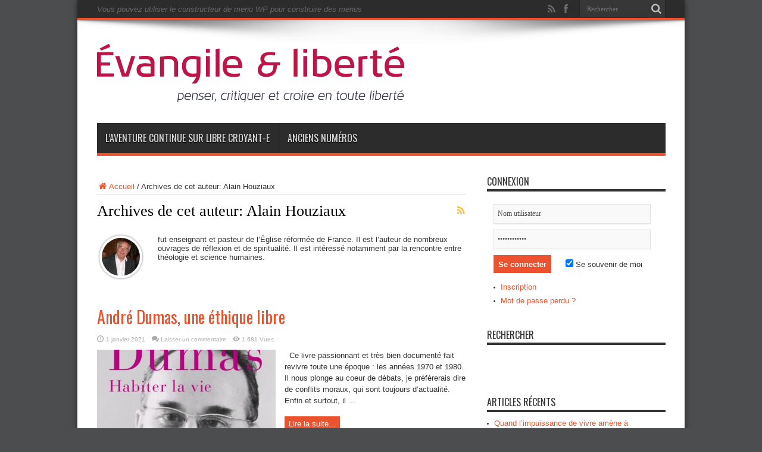

--- FILE ---
content_type: text/html; charset=UTF-8
request_url: https://www.evangile-et-liberte.net/author/alain-houziaux/
body_size: 15470
content:
<!DOCTYPE html>
<html lang="fr-FR" prefix="og: http://ogp.me/ns#">
<head>
<meta charset="UTF-8"/>
<link rel="profile" href="https://gmpg.org/xfn/11"/>
<link rel="pingback" href="https://www.evangile-et-liberte.net/wordpress/xmlrpc.php"/>
<title>Alain Houziaux &#8211; Évangile et Liberté</title>
<meta name='robots' content='noindex, nofollow'/>
<link rel='dns-prefetch' href='//stats.wp.com'/>
<link rel='dns-prefetch' href='//fonts.googleapis.com'/>
<link rel='dns-prefetch' href='//v0.wordpress.com'/>
<link rel='dns-prefetch' href='//jetpack.wordpress.com'/>
<link rel='dns-prefetch' href='//s0.wp.com'/>
<link rel='dns-prefetch' href='//public-api.wordpress.com'/>
<link rel='dns-prefetch' href='//0.gravatar.com'/>
<link rel='dns-prefetch' href='//1.gravatar.com'/>
<link rel='dns-prefetch' href='//2.gravatar.com'/>
<link rel='dns-prefetch' href='//widgets.wp.com'/>
<link rel="alternate" type="application/rss+xml" title="Évangile et Liberté &raquo; Flux" href="https://www.evangile-et-liberte.net/feed/"/>
<link rel="alternate" type="application/rss+xml" title="Évangile et Liberté &raquo; Flux des commentaires" href="https://www.evangile-et-liberte.net/comments/feed/"/>
<link rel="alternate" type="text/calendar" title="Évangile et Liberté &raquo; Flux iCal" href="https://www.evangile-et-liberte.net/agenda/?ical=1"/>
<link rel="alternate" type="application/rss+xml" title="Évangile et Liberté &raquo; Flux des articles écrits par Alain Houziaux" href="https://www.evangile-et-liberte.net/author/alain-houziaux/feed/"/>
<script defer src="[data-uri]"></script>
<style id='wp-emoji-styles-inline-css' type='text/css'>img.wp-smiley,img.emoji{display:inline!important;border:none!important;box-shadow:none!important;height:1em!important;width:1em!important;margin:0 .07em!important;vertical-align:-.1em!important;background:none!important;padding:0!important}</style>
<link rel='stylesheet' id='wp-block-library-css' href='//cdn.evangile-et-liberte.net/wordpress/wp-includes/css/dist/block-library/style.min.css' type='text/css' media='all'/>
<style id='co-authors-plus-coauthors-style-inline-css' type='text/css'>.wp-block-co-authors-plus-coauthors.is-layout-flow [class*="wp-block-co-authors-plus"]{display:inline}</style>
<style id='co-authors-plus-avatar-style-inline-css' type='text/css'>.wp-block-co-authors-plus-avatar :where(img){height:auto;max-width:100%;vertical-align:bottom}.wp-block-co-authors-plus-coauthors.is-layout-flow .wp-block-co-authors-plus-avatar :where(img){vertical-align:middle}.wp-block-co-authors-plus-avatar:is(.alignleft,.alignright){display:table}.wp-block-co-authors-plus-avatar.aligncenter{display:table;margin-inline:auto}</style>
<style id='co-authors-plus-image-style-inline-css' type='text/css'>.wp-block-co-authors-plus-image{margin-bottom:0}.wp-block-co-authors-plus-image :where(img){height:auto;max-width:100%;vertical-align:bottom}.wp-block-co-authors-plus-coauthors.is-layout-flow .wp-block-co-authors-plus-image :where(img){vertical-align:middle}.wp-block-co-authors-plus-image:is(.alignfull,.alignwide) :where(img){width:100%}.wp-block-co-authors-plus-image:is(.alignleft,.alignright){display:table}.wp-block-co-authors-plus-image.aligncenter{display:table;margin-inline:auto}</style>
<link rel='stylesheet' id='mediaelement-css' href='//cdn.evangile-et-liberte.net/wordpress/wp-includes/js/mediaelement/mediaelementplayer-legacy.min.css' type='text/css' media='all'/>
<link rel='stylesheet' id='wp-mediaelement-css' href='//cdn.evangile-et-liberte.net/wordpress/wp-includes/js/mediaelement/wp-mediaelement.min.css' type='text/css' media='all'/>
<style id='jetpack-sharing-buttons-style-inline-css' type='text/css'>.jetpack-sharing-buttons__services-list{display:flex;flex-direction:row;flex-wrap:wrap;gap:0;list-style-type:none;margin:5px;padding:0}.jetpack-sharing-buttons__services-list.has-small-icon-size{font-size:12px}.jetpack-sharing-buttons__services-list.has-normal-icon-size{font-size:16px}.jetpack-sharing-buttons__services-list.has-large-icon-size{font-size:24px}.jetpack-sharing-buttons__services-list.has-huge-icon-size{font-size:36px}@media print{.jetpack-sharing-buttons__services-list{display:none!important}}.editor-styles-wrapper .wp-block-jetpack-sharing-buttons{gap:0;padding-inline-start:0}ul.jetpack-sharing-buttons__services-list.has-background{padding:1.25em 2.375em}</style>
<style id='classic-theme-styles-inline-css' type='text/css'>.wp-block-button__link{color:#fff;background-color:#32373c;border-radius:9999px;box-shadow:none;text-decoration:none;padding:calc(.667em + 2px) calc(1.333em + 2px);font-size:1.125em}.wp-block-file__button{background:#32373c;color:#fff;text-decoration:none}</style>
<style id='global-styles-inline-css' type='text/css'>body{--wp--preset--color--black:#000;--wp--preset--color--cyan-bluish-gray:#abb8c3;--wp--preset--color--white:#fff;--wp--preset--color--pale-pink:#f78da7;--wp--preset--color--vivid-red:#cf2e2e;--wp--preset--color--luminous-vivid-orange:#ff6900;--wp--preset--color--luminous-vivid-amber:#fcb900;--wp--preset--color--light-green-cyan:#7bdcb5;--wp--preset--color--vivid-green-cyan:#00d084;--wp--preset--color--pale-cyan-blue:#8ed1fc;--wp--preset--color--vivid-cyan-blue:#0693e3;--wp--preset--color--vivid-purple:#9b51e0;--wp--preset--gradient--vivid-cyan-blue-to-vivid-purple:linear-gradient(135deg,rgba(6,147,227,1) 0%,#9b51e0 100%);--wp--preset--gradient--light-green-cyan-to-vivid-green-cyan:linear-gradient(135deg,#7adcb4 0%,#00d082 100%);--wp--preset--gradient--luminous-vivid-amber-to-luminous-vivid-orange:linear-gradient(135deg,rgba(252,185,0,1) 0%,rgba(255,105,0,1) 100%);--wp--preset--gradient--luminous-vivid-orange-to-vivid-red:linear-gradient(135deg,rgba(255,105,0,1) 0%,#cf2e2e 100%);--wp--preset--gradient--very-light-gray-to-cyan-bluish-gray:linear-gradient(135deg,#eee 0%,#a9b8c3 100%);--wp--preset--gradient--cool-to-warm-spectrum:linear-gradient(135deg,#4aeadc 0%,#9778d1 20%,#cf2aba 40%,#ee2c82 60%,#fb6962 80%,#fef84c 100%);--wp--preset--gradient--blush-light-purple:linear-gradient(135deg,#ffceec 0%,#9896f0 100%);--wp--preset--gradient--blush-bordeaux:linear-gradient(135deg,#fecda5 0%,#fe2d2d 50%,#6b003e 100%);--wp--preset--gradient--luminous-dusk:linear-gradient(135deg,#ffcb70 0%,#c751c0 50%,#4158d0 100%);--wp--preset--gradient--pale-ocean:linear-gradient(135deg,#fff5cb 0%,#b6e3d4 50%,#33a7b5 100%);--wp--preset--gradient--electric-grass:linear-gradient(135deg,#caf880 0%,#71ce7e 100%);--wp--preset--gradient--midnight:linear-gradient(135deg,#020381 0%,#2874fc 100%);--wp--preset--font-size--small:13px;--wp--preset--font-size--medium:20px;--wp--preset--font-size--large:36px;--wp--preset--font-size--x-large:42px;--wp--preset--spacing--20:.44rem;--wp--preset--spacing--30:.67rem;--wp--preset--spacing--40:1rem;--wp--preset--spacing--50:1.5rem;--wp--preset--spacing--60:2.25rem;--wp--preset--spacing--70:3.38rem;--wp--preset--spacing--80:5.06rem;--wp--preset--shadow--natural:6px 6px 9px rgba(0,0,0,.2);--wp--preset--shadow--deep:12px 12px 50px rgba(0,0,0,.4);--wp--preset--shadow--sharp:6px 6px 0 rgba(0,0,0,.2);--wp--preset--shadow--outlined:6px 6px 0 -3px rgba(255,255,255,1) , 6px 6px rgba(0,0,0,1);--wp--preset--shadow--crisp:6px 6px 0 rgba(0,0,0,1)}:where(.is-layout-flex){gap:.5em}:where(.is-layout-grid){gap:.5em}body .is-layout-flex{display:flex}body .is-layout-flex{flex-wrap:wrap;align-items:center}body .is-layout-flex>*{margin:0}body .is-layout-grid{display:grid}body .is-layout-grid>*{margin:0}:where(.wp-block-columns.is-layout-flex){gap:2em}:where(.wp-block-columns.is-layout-grid){gap:2em}:where(.wp-block-post-template.is-layout-flex){gap:1.25em}:where(.wp-block-post-template.is-layout-grid){gap:1.25em}.has-black-color{color:var(--wp--preset--color--black)!important}.has-cyan-bluish-gray-color{color:var(--wp--preset--color--cyan-bluish-gray)!important}.has-white-color{color:var(--wp--preset--color--white)!important}.has-pale-pink-color{color:var(--wp--preset--color--pale-pink)!important}.has-vivid-red-color{color:var(--wp--preset--color--vivid-red)!important}.has-luminous-vivid-orange-color{color:var(--wp--preset--color--luminous-vivid-orange)!important}.has-luminous-vivid-amber-color{color:var(--wp--preset--color--luminous-vivid-amber)!important}.has-light-green-cyan-color{color:var(--wp--preset--color--light-green-cyan)!important}.has-vivid-green-cyan-color{color:var(--wp--preset--color--vivid-green-cyan)!important}.has-pale-cyan-blue-color{color:var(--wp--preset--color--pale-cyan-blue)!important}.has-vivid-cyan-blue-color{color:var(--wp--preset--color--vivid-cyan-blue)!important}.has-vivid-purple-color{color:var(--wp--preset--color--vivid-purple)!important}.has-black-background-color{background-color:var(--wp--preset--color--black)!important}.has-cyan-bluish-gray-background-color{background-color:var(--wp--preset--color--cyan-bluish-gray)!important}.has-white-background-color{background-color:var(--wp--preset--color--white)!important}.has-pale-pink-background-color{background-color:var(--wp--preset--color--pale-pink)!important}.has-vivid-red-background-color{background-color:var(--wp--preset--color--vivid-red)!important}.has-luminous-vivid-orange-background-color{background-color:var(--wp--preset--color--luminous-vivid-orange)!important}.has-luminous-vivid-amber-background-color{background-color:var(--wp--preset--color--luminous-vivid-amber)!important}.has-light-green-cyan-background-color{background-color:var(--wp--preset--color--light-green-cyan)!important}.has-vivid-green-cyan-background-color{background-color:var(--wp--preset--color--vivid-green-cyan)!important}.has-pale-cyan-blue-background-color{background-color:var(--wp--preset--color--pale-cyan-blue)!important}.has-vivid-cyan-blue-background-color{background-color:var(--wp--preset--color--vivid-cyan-blue)!important}.has-vivid-purple-background-color{background-color:var(--wp--preset--color--vivid-purple)!important}.has-black-border-color{border-color:var(--wp--preset--color--black)!important}.has-cyan-bluish-gray-border-color{border-color:var(--wp--preset--color--cyan-bluish-gray)!important}.has-white-border-color{border-color:var(--wp--preset--color--white)!important}.has-pale-pink-border-color{border-color:var(--wp--preset--color--pale-pink)!important}.has-vivid-red-border-color{border-color:var(--wp--preset--color--vivid-red)!important}.has-luminous-vivid-orange-border-color{border-color:var(--wp--preset--color--luminous-vivid-orange)!important}.has-luminous-vivid-amber-border-color{border-color:var(--wp--preset--color--luminous-vivid-amber)!important}.has-light-green-cyan-border-color{border-color:var(--wp--preset--color--light-green-cyan)!important}.has-vivid-green-cyan-border-color{border-color:var(--wp--preset--color--vivid-green-cyan)!important}.has-pale-cyan-blue-border-color{border-color:var(--wp--preset--color--pale-cyan-blue)!important}.has-vivid-cyan-blue-border-color{border-color:var(--wp--preset--color--vivid-cyan-blue)!important}.has-vivid-purple-border-color{border-color:var(--wp--preset--color--vivid-purple)!important}.has-vivid-cyan-blue-to-vivid-purple-gradient-background{background:var(--wp--preset--gradient--vivid-cyan-blue-to-vivid-purple)!important}.has-light-green-cyan-to-vivid-green-cyan-gradient-background{background:var(--wp--preset--gradient--light-green-cyan-to-vivid-green-cyan)!important}.has-luminous-vivid-amber-to-luminous-vivid-orange-gradient-background{background:var(--wp--preset--gradient--luminous-vivid-amber-to-luminous-vivid-orange)!important}.has-luminous-vivid-orange-to-vivid-red-gradient-background{background:var(--wp--preset--gradient--luminous-vivid-orange-to-vivid-red)!important}.has-very-light-gray-to-cyan-bluish-gray-gradient-background{background:var(--wp--preset--gradient--very-light-gray-to-cyan-bluish-gray)!important}.has-cool-to-warm-spectrum-gradient-background{background:var(--wp--preset--gradient--cool-to-warm-spectrum)!important}.has-blush-light-purple-gradient-background{background:var(--wp--preset--gradient--blush-light-purple)!important}.has-blush-bordeaux-gradient-background{background:var(--wp--preset--gradient--blush-bordeaux)!important}.has-luminous-dusk-gradient-background{background:var(--wp--preset--gradient--luminous-dusk)!important}.has-pale-ocean-gradient-background{background:var(--wp--preset--gradient--pale-ocean)!important}.has-electric-grass-gradient-background{background:var(--wp--preset--gradient--electric-grass)!important}.has-midnight-gradient-background{background:var(--wp--preset--gradient--midnight)!important}.has-small-font-size{font-size:var(--wp--preset--font-size--small)!important}.has-medium-font-size{font-size:var(--wp--preset--font-size--medium)!important}.has-large-font-size{font-size:var(--wp--preset--font-size--large)!important}.has-x-large-font-size{font-size:var(--wp--preset--font-size--x-large)!important}.wp-block-navigation a:where(:not(.wp-element-button)){color:inherit}:where(.wp-block-post-template.is-layout-flex){gap:1.25em}:where(.wp-block-post-template.is-layout-grid){gap:1.25em}:where(.wp-block-columns.is-layout-flex){gap:2em}:where(.wp-block-columns.is-layout-grid){gap:2em}.wp-block-pullquote{font-size:1.5em;line-height:1.6}</style>
<link rel='stylesheet' id='easy_author_image-css' href='//cdn.evangile-et-liberte.net/wordpress/wp-content/cache/autoptimize/css/autoptimize_single_3d9cfc9bc89104cab4159e9fde07825f.css' type='text/css' media='all'/>
<link rel='stylesheet' id='pmpro_frontend-css' href='//cdn.evangile-et-liberte.net/wordpress/wp-content/cache/autoptimize/css/autoptimize_single_2300b6b2378186f26553810c23ea277c.css' type='text/css' media='screen'/>
<link rel='stylesheet' id='pmpro_print-css' href='//cdn.evangile-et-liberte.net/wordpress/wp-content/cache/autoptimize/css/autoptimize_single_e0b536ac164e48f3d7ed7c85d6655989.css' type='text/css' media='print'/>
<link rel='stylesheet' id='taxonomy-image-plugin-public-css' href='//cdn.evangile-et-liberte.net/wordpress/wp-content/cache/autoptimize/css/autoptimize_single_ece5196614c30bb572297b50ec0d659e.css' type='text/css' media='screen'/>
<link rel='stylesheet' id='ppress-frontend-css' href='//cdn.evangile-et-liberte.net/wordpress/wp-content/plugins/wp-user-avatar/assets/css/frontend.min.css' type='text/css' media='all'/>
<link rel='stylesheet' id='ppress-flatpickr-css' href='//cdn.evangile-et-liberte.net/wordpress/wp-content/plugins/wp-user-avatar/assets/flatpickr/flatpickr.min.css' type='text/css' media='all'/>
<link rel='stylesheet' id='ppress-select2-css' href='//cdn.evangile-et-liberte.net/wordpress/wp-content/plugins/wp-user-avatar/assets/select2/select2.min.css' type='text/css' media='all'/>
<link rel='stylesheet' id='jetpack_likes-css' href='//cdn.evangile-et-liberte.net/wordpress/wp-content/cache/autoptimize/css/autoptimize_single_9782486f948f9aa028bac3378763eece.css' type='text/css' media='all'/>
<link rel='stylesheet' id='tie-style-css' href='//cdn.evangile-et-liberte.net/wordpress/wp-content/cache/autoptimize/css/autoptimize_single_27fc547ff0d93e75564143b659d22442.css' type='text/css' media='all'/>
<link rel='stylesheet' id='Oswald-css' href='https://fonts.googleapis.com/css?family=Oswald%3Aregular%2C700&#038;subset=latin%2Clatin-ext' type='text/css' media='all'/>
<script type="text/javascript" src="//cdn.evangile-et-liberte.net/wordpress/wp-includes/js/jquery/jquery.min.js" id="jquery-core-js"></script>
<script defer type="text/javascript" src="//cdn.evangile-et-liberte.net/wordpress/wp-includes/js/jquery/jquery-migrate.min.js" id="jquery-migrate-js"></script>
<script defer type="text/javascript" src="//cdn.evangile-et-liberte.net/wordpress/wp-content/plugins/wp-user-avatar/assets/flatpickr/flatpickr.min.js" id="ppress-flatpickr-js"></script>
<script defer type="text/javascript" src="//cdn.evangile-et-liberte.net/wordpress/wp-content/plugins/wp-user-avatar/assets/select2/select2.min.js" id="ppress-select2-js"></script>
<link rel="https://api.w.org/" href="https://www.evangile-et-liberte.net/wp-json/"/><link rel="alternate" type="application/json" href="https://www.evangile-et-liberte.net/wp-json/wp/v2/users/50"/><link rel="EditURI" type="application/rsd+xml" title="RSD" href="https://www.evangile-et-liberte.net/wordpress/xmlrpc.php?rsd"/>

<meta name="tec-api-version" content="v1"><meta name="tec-api-origin" content="https://www.evangile-et-liberte.net"><link rel="alternate" href="https://www.evangile-et-liberte.net/wp-json/tribe/events/v1/"/>	<style>img#wpstats{display:none}</style>
		<link rel="shortcut icon" href="/wordpress/wp-content/uploads/2014/04/xfavicon1.png.pagespeed.ic.bdii9LX0Zp.webp" title="Favicon"/><!--[if IE]>
<script type="text/javascript">jQuery(document).ready(function (){ jQuery(".menu-item").has("ul").children("a").attr("aria-haspopup", "true");});</script>
<![endif]-->
<!--[if lt IE 9]>
<script src="https://www.evangile-et-liberte.net/wordpress/wp-content/themes/jarida/js/html5.js"></script>
<script src="https://www.evangile-et-liberte.net/wordpress/wp-content/themes/jarida/js/selectivizr-min.js"></script>
<![endif]-->
<!--[if IE 8]>
<link rel="stylesheet" type="text/css" media="all" href="https://www.evangile-et-liberte.net/wordpress/wp-content/themes/jarida/css/ie8.css" />
<![endif]-->
<meta http-equiv="X-UA-Compatible" content="IE=edge,chrome=1"/>
<meta name="viewport" content="width=device-width, initial-scale=1, maximum-scale=1, user-scalable=no"/>
<style type="text/css" media="screen">body{background:#4c4d4f}.background-cover{background-color:#4c4d4f!important}.page-title{font-family:"Times New Roman",Times,serif}.ei-title h2,.slider-caption h2 a,.content .slider-caption h2 a,.slider-caption h2,.content .slider-caption h2,.content .ei-title h2{font-family:"Times New Roman",Times,serif}#main-nav ul li.current-menu-item a,#main-nav ul li.current-menu-item a:hover,#main-nav ul li.current-menu-parent a,#main-nav ul li.current-menu-parent a:hover,#main-nav ul li.current-page-ancestor a,#main-nav ul li.current-page-ancestor a:hover,.pagination span.current,.ei-slider-thumbs li.ei-slider-element,.breaking-news span,.ei-title h2,h2.cat-box-title,a.more-link,.scroll-nav a,.flex-direction-nav a,.tagcloud a:hover,#tabbed-widget ul.tabs li.active a,.slider-caption h2,.full-width .content .slider-caption h2,.review-percentage .review-item span span,.review-final-score,.woocommerce span.onsale,.woocommerce-page span.onsale,.woocommerce .widget_price_filter .ui-slider .ui-slider-handle,.woocommerce-page .widget_price_filter .ui-slider .ui-slider-handle,.button,a.button,#main-content input[type="submit"],#main-content input[type="submit"]:focus,span.onsale,.mejs-container .mejs-controls .mejs-time-rail .mejs-time-current,#reading-position-indicator{background-color:#ec522e!important}::-webkit-scrollbar-thumb{background-color:#ec522e!important}#main-nav,.top-nav{border-bottom-color:#ec522e}.cat-box,.footer-bottom .container{border-top-color:#ec522e}a{color:#ec522e}a:hover{color:#29b4a1}::-moz-selection{background:#f3ad1d}::selection{background:#f3ad1d}.authors-wrap{column-count:5;-moz-column-count:5;-webkit-column-count:5}.authors-wrap li{padding:0!important;margin:0!important;border:0!important}img.right{float:right;margin:0 0 10px 10px}img.left{float:left;margin:0 10px 10px 0}img.center{display:block;text-align:center;margin:10px auto}.col-third{width:33%;float:left}.col-half{width:48%;float:left;margin-right:2%;margin-bottom:20px}#tie_lang_switcher{display:none!important}.woocommerce *:before{color:#fff!important;left:.5em!important}</style>
<link rel="apple-touch-icon-precomposed" sizes="144x144" href="/wordpress/wp-content/uploads/2014/04/x144.png.pagespeed.ic.Y0k6udL6XG.webp"/>
<link rel="apple-touch-icon-precomposed" sizes="120x120" href="/wordpress/wp-content/uploads/2014/04/x120.png.pagespeed.ic.R3NrDLABBX.webp"/>
<link rel="apple-touch-icon-precomposed" sizes="72x72" href="/wordpress/wp-content/uploads/2014/04/x72.png.pagespeed.ic.6DB98ECaxZ.webp"/>
<link rel="apple-touch-icon-precomposed" href="/wordpress/wp-content/uploads/2014/04/x57.png.pagespeed.ic.pxmq-CbKr8.webp"/>
<script>(function(i,s,o,g,r,a,m){i['GoogleAnalyticsObject']=r;i[r]=i[r]||function(){(i[r].q=i[r].q||[]).push(arguments)},i[r].l=1*new Date();a=s.createElement(o),m=s.getElementsByTagName(o)[0];a.async=1;a.src=g;m.parentNode.insertBefore(a,m)})(window,document,'script','//www.google-analytics.com/analytics.js','ga');ga('create','UA-51795602-2','evangile-et-liberte.net');ga('send','pageview');</script>
<style>.tribe-events-content form{display:none}.box.warning .tieicon-boxicon:before{color:#ecc21b!important}</style>
<link rel="icon" href="https://www.evangile-et-liberte.net/wordpress/wp-content/uploads/2024/05/xcropped-LOGO-UPLP-05-32x32.png.pagespeed.ic.kzU6uNmf4_.webp" sizes="32x32"/>
<link rel="icon" href="https://www.evangile-et-liberte.net/wordpress/wp-content/uploads/2024/05/xcropped-LOGO-UPLP-05-192x192.png.pagespeed.ic.sqGBKOsw7f.webp" sizes="192x192"/>
<link rel="apple-touch-icon" href="https://www.evangile-et-liberte.net/wordpress/wp-content/uploads/2024/05/xcropped-LOGO-UPLP-05-180x180.png.pagespeed.ic._oO8KOEDjE.webp"/>
<meta name="msapplication-TileImage" content="https://www.evangile-et-liberte.net/wordpress/wp-content/uploads/2024/05/cropped-LOGO-UPLP-05-270x270.png"/>
</head>
<body data-rsssl=1 id="top" class="archive author author-alain-houziaux author-50 tribe-no-js">
	<div class="background-cover"></div>
	<div class="wrapper layout-2c">
				<div class="top-nav fade-in animated1 head_menu">
			<div class="container">
				<div class="search-block">
					<form method="get" id="searchform" action="https://www.evangile-et-liberte.net/">
						<button class="search-button" type="submit" value="Rechercher"></button>
						<input type="text" id="s" name="s" value="Rechercher" onfocus="if (this.value == 'Rechercher') {this.value = '';}" onblur="if (this.value == '') {this.value = 'Rechercher';}"/>
					</form>
				</div>
						<div class="social-icons icon_flat">
		<a class="tooldown" title="Rss" href="https://www.evangile-et-liberte.net/feed/" target="_blank"><i class="tieicon-rss"></i></a><a class="tooldown" title="Facebook" href="https://www.facebook.com/groups/evangile.et.liberte" target="_blank"><i class="tieicon-facebook"></i></a>	</div>


				<div class="menu-alert">Vous pouvez utiliser le constructeur de menu WP pour construire des menus</div>				
			</div>
		</div>
		
		<div class="container">
		<header id="theme-header">
		<div class="header-content fade-in animated1">
			<div class="logo" style="margin-top:15px">
			<h2>								<a title="Évangile et Liberté" href="https://www.evangile-et-liberte.net/">
					<img src="https://www.evangile-et-liberte.net/wordpress/wp-content/uploads/2015/06/xEvEtLib_Logo_RougeVector.png.pagespeed.ic.QqcxWW0WMy.webp" alt="Évangile et Liberté"/><strong>Évangile et Liberté Penser, critiquer et croire en toute liberté</strong>
				</a>
			</h2>			</div>
<script defer src="[data-uri]"></script>
						<div class="clear"></div>
		</div>
									<nav id="main-nav" class="fade-in animated2 fixed-enabled">
				<div class="container">
				<div class="main-menu"><ul id="menu-main-menu" class="menu"><li id="menu-item-30162" class="menu-item  menu-item-type-custom  menu-item-object-custom"><a href="https://libre-croyant-e.com/">L&rsquo;aventure continue sur Libre Croyant-e</a></li>
<li id="menu-item-2865" class="menu-item  menu-item-type-post_type  menu-item-object-page"><a href="https://www.evangile-et-liberte.net/numeros/">Anciens numéros</a></li>
</ul></div>				</div>
			</nav>
		</header>

	<div id="main-content" class="container fade-in animated3">
<div class="content-wrap">
	<div class="content">
		<div xmlns:v="http://rdf.data-vocabulary.org/#" id="crumbs"><span typeof="v:Breadcrumb"><a rel="v:url" property="v:title" class="crumbs-home" href="https://www.evangile-et-liberte.net"><i class="tieicon-home"></i>Accueil</a></span> / <span class="current">Archives de cet auteur: Alain Houziaux</span></div>
				<div class="page-head">

			<h2 class="page-title">
				Archives de cet auteur: Alain Houziaux			</h2>
						<a class="rss-cat-icon ttip" title="Souscription au flux RSS" href="https://www.evangile-et-liberte.net/author/alain-houziaux/feed/"></a>
						<div class="stripe-line"></div>

						<div class="author-bio">
				<div id="author-avatar">
					<img class="avatar avatar-70 photo" src="[data-uri]"/>				</div>

				<div id="author-description">
					fut enseignant et pasteur de
l’Église réformée de France. Il est l’auteur de nombreux
ouvrages de réflexion et de spiritualité. Il est
intéressé notamment par la rencontre entre théologie
et science humaines.				</div>
				<div class="author-social">
																																																						</div>
			</div>
					</div>
	
		<div class="post-listing ">
	<article class="item-list item_1">
		<h2 class="post-title"><a href="https://www.evangile-et-liberte.net/2021/01/andre-dumas-une-ethique-libre/" title="Permalien pour André Dumas, une éthique libre" rel="bookmark">André Dumas, une éthique libre</a></h2>
		<p class="post-meta">
	
		
	<span class="tie-date">1 janvier 2021</span>	
	
	<span class="post-comments"><a href="https://www.evangile-et-liberte.net/2021/01/andre-dumas-une-ethique-libre/#respond">Laisser un commentaire</a></span>
<span class="post-views">1,681 Vues</span> </p>
						
								
		<div class="post-thumbnail">
			<a href="https://www.evangile-et-liberte.net/2021/01/andre-dumas-une-ethique-libre/" title="Permalien pour André Dumas, une éthique libre" rel="bookmark">
				<img width="300" height="160" src="https://www.evangile-et-liberte.net/wordpress/wp-content/uploads/2020/12/Lavignotte-Andre-Dumas-300x160.jpg" class="attachment-tie-large size-tie-large wp-post-image" alt="" decoding="async" srcset="https://www.evangile-et-liberte.net/wordpress/wp-content/uploads/2020/12/Lavignotte-Andre-Dumas-300x160.jpg 300w, https://www.evangile-et-liberte.net/wordpress/wp-content/uploads/2020/12/Lavignotte-Andre-Dumas-620x330.jpg 620w" sizes="(max-width: 300px) 100vw, 300px"/>							</a>
		</div>
					<div class="entry">
			<p>&nbsp; Ce livre passionnant et très bien documenté fait revivre toute une époque : les années 1970 et 1980. Il nous plonge au coeur de débats, je préférerais dire de conflits moraux, qui sont toujours d’actualité. Enfin et surtout, il ...</p>
			<a class="more-link" href="https://www.evangile-et-liberte.net/2021/01/andre-dumas-une-ethique-libre/">Lire la suite... </a>
		</div>
		
				<div class="clear"></div>
	</article>
		
	<article class="item-list item_2">
		<h2 class="post-title"><a href="https://www.evangile-et-liberte.net/2017/01/quelle-verite-dans-le-credo-vers-un-post-liberalisme/" title="Permalien pour Quelle vérité dans le credo ? Vers un post-libéralisme" rel="bookmark">Quelle vérité dans le credo ? Vers un post-libéralisme</a></h2>
		<p class="post-meta">
	
		
	<span class="tie-date">1 janvier 2017</span>	
	
	<span class="post-comments"><a href="https://www.evangile-et-liberte.net/2017/01/quelle-verite-dans-le-credo-vers-un-post-liberalisme/#respond">Laisser un commentaire</a></span>
<span class="post-views">2,683 Vues</span> </p>
						
								
		<div class="post-thumbnail">
			<a href="https://www.evangile-et-liberte.net/2017/01/quelle-verite-dans-le-credo-vers-un-post-liberalisme/" title="Permalien pour Quelle vérité dans le credo ? Vers un post-libéralisme" rel="bookmark">
				<img width="149" height="160" src="https://www.evangile-et-liberte.net/wordpress/wp-content/uploads/2017/01/305_Janvier-2017_web-26-149x160.jpg" class="attachment-tie-large size-tie-large wp-post-image" alt="" decoding="async" loading="lazy"/>							</a>
		</div>
					<div class="entry">
			<p>&nbsp; Le théologien luthérien américain George Lindbeck a publié en 1984 un ouvrage, traduit en français en 2002, qui a pour titre La nature des doctrines, religion et théologie à l’âge du post-libéralisme. Il y expose une manière « postlibérale ...</p>
			<a class="more-link" href="https://www.evangile-et-liberte.net/2017/01/quelle-verite-dans-le-credo-vers-un-post-liberalisme/">Lire la suite... </a>
		</div>
		
				<div class="clear"></div>
	</article>
		
	<article class="item-list item_3">
		<h2 class="post-title"><a href="https://www.evangile-et-liberte.net/2016/02/comme-si-de-rien-netait/" title="Permalien pour « Comme si de rien n’était »" rel="bookmark">« Comme si de rien n’était »</a></h2>
		<p class="post-meta">
	
		
	<span class="tie-date">4 février 2016</span>	
	
	<span class="post-comments"><a href="https://www.evangile-et-liberte.net/2016/02/comme-si-de-rien-netait/#comments">1 commentaire</a></span>
<span class="post-views">3,322 Vues</span> </p>
						
								
		<div class="post-thumbnail">
			<a href="https://www.evangile-et-liberte.net/2016/02/comme-si-de-rien-netait/" title="Permalien pour « Comme si de rien n’était »" rel="bookmark">
				<img width="300" height="160" src="https://www.evangile-et-liberte.net/wordpress/wp-content/uploads/2016/02/carnet-Louis-XVI-300x160.jpg" class="attachment-tie-large size-tie-large wp-post-image" alt="" decoding="async" loading="lazy" srcset="https://www.evangile-et-liberte.net/wordpress/wp-content/uploads/2016/02/carnet-Louis-XVI-300x160.jpg 300w, https://www.evangile-et-liberte.net/wordpress/wp-content/uploads/2016/02/carnet-Louis-XVI-620x330.jpg 620w" sizes="(max-width: 300px) 100vw, 300px"/>							</a>
		</div>
					<div class="entry">
			<p>C’était fin des années 90, au lendemain de la mort de Lady Di. Raphaël Picon, qui était alors tout jeune pasteur à Lillebonne, avait publié dans le mensuel protestant local un bref billet intitulé « Comme si de rien n’était ...</p>
			<a class="more-link" href="https://www.evangile-et-liberte.net/2016/02/comme-si-de-rien-netait/">Lire la suite... </a>
		</div>
		
				<div class="clear"></div>
	</article>
		
	<article class="item-list item_4">
		<h2 class="post-title"><a href="https://www.evangile-et-liberte.net/2015/07/et-tu-seras-notre-pere/" title="Permalien pour Et tu seras notre Père" rel="bookmark">Et tu seras notre Père</a></h2>
		<p class="post-meta">
	
		
	<span class="tie-date">29 juillet 2015</span>	
	
	<span class="post-comments"><a href="https://www.evangile-et-liberte.net/2015/07/et-tu-seras-notre-pere/#respond">Laisser un commentaire</a></span>
<span class="post-views">2,449 Vues</span> </p>
						
								
		<div class="post-thumbnail">
			<a href="https://www.evangile-et-liberte.net/2015/07/et-tu-seras-notre-pere/" title="Permalien pour Et tu seras notre Père" rel="bookmark">
				<img width="300" height="160" src="https://www.evangile-et-liberte.net/wordpress/wp-content/uploads/2015/06/CouvrecliturEL-1b-300x160.jpg" class="attachment-tie-large size-tie-large wp-post-image" alt="" decoding="async" loading="lazy"/>							</a>
		</div>
					<div class="entry">
			<p>Puisque c’est à toi qu’appartiennent le règne, la puissance et la gloire, Délivre-nous du mal, du malin, Ne nous induis pas dans la tentation, Pardonne-nous nos offenses comme nous pardonnons à ceux qui nous ont offensés, Et donne-nous aujourd’hui notre ...</p>
			<a class="more-link" href="https://www.evangile-et-liberte.net/2015/07/et-tu-seras-notre-pere/">Lire la suite... </a>
		</div>
		
				<div class="clear"></div>
	</article>
		
	<article class="item-list item_5">
		<h2 class="post-title"><a href="https://www.evangile-et-liberte.net/2014/03/les-trois-dimensions-dune-vie-achevee/" title="Permalien pour Les trois dimensions d’une vie achevée" rel="bookmark">Les trois dimensions d’une vie achevée</a></h2>
		<p class="post-meta">
	
		
	<span class="tie-date">4 mars 2014</span>	
	
	<span class="post-comments"><a href="https://www.evangile-et-liberte.net/2014/03/les-trois-dimensions-dune-vie-achevee/#respond">Laisser un commentaire</a></span>
<span class="post-views">3,561 Vues</span> </p>
						
							<div class="entry">
			<p>  Donnez-vous pour tâche de découvrir ce que vous pouvez faire ici-bas, et dès lors consacrez-vous avec passion à le faire. C’est la longueur de la vie.   Restez fidèle à l’amour et aimez votre prochain, car ce n’est pas ...</p>
			<a class="more-link" href="https://www.evangile-et-liberte.net/2014/03/les-trois-dimensions-dune-vie-achevee/">Lire la suite... </a>
		</div>
		
				<div class="clear"></div>
	</article>
		
	<article class="item-list item_6">
		<h2 class="post-title"><a href="https://www.evangile-et-liberte.net/2014/03/va-avec-la-force-que-tu-as/" title="Permalien pour Va avec la force que tu as" rel="bookmark">Va avec la force que tu as</a></h2>
		<p class="post-meta">
	
		
	<span class="tie-date">4 mars 2014</span>	
	
	<span class="post-comments"><a href="https://www.evangile-et-liberte.net/2014/03/va-avec-la-force-que-tu-as/#respond">Laisser un commentaire</a></span>
<span class="post-views">4,047 Vues</span> </p>
						
							<div class="entry">
			<p>  Mon frère, écoute-moi. C’est vrai, tu te sens bien impuissant. Tu es fatigué de tout et surtout de toi-même.   Mais, souviens-toi, quelque part dans le vieux Livre, il est écrit : « Va avec la force que tu ...</p>
			<a class="more-link" href="https://www.evangile-et-liberte.net/2014/03/va-avec-la-force-que-tu-as/">Lire la suite... </a>
		</div>
		
				<div class="clear"></div>
	</article>
		
	<article class="item-list item_7">
		<h2 class="post-title"><a href="https://www.evangile-et-liberte.net/2014/03/le-recit-dadam-et-eve-un-mythe-archaique/" title="Permalien pour Le récit d’Adam et Ève : Un mythe archaïque" rel="bookmark">Le récit d’Adam et Ève : Un mythe archaïque</a></h2>
		<p class="post-meta">
	
		
	<span class="tie-date">4 mars 2014</span>	
	
	<span class="post-comments"><a href="https://www.evangile-et-liberte.net/2014/03/le-recit-dadam-et-eve-un-mythe-archaique/#respond">Laisser un commentaire</a></span>
<span class="post-views">19,065 Vues</span> </p>
						
							<div class="entry">
			<p>  Le texte « canonique » du mythe d’Adam et Ève (Gn 2-3) a été rédigé au VIe siècle avant notre ère. Mais il a été influencé par des récits très anciens et pré-judaïques (en particulier l’Épopée de Gilgamesh) qui ...</p>
			<a class="more-link" href="https://www.evangile-et-liberte.net/2014/03/le-recit-dadam-et-eve-un-mythe-archaique/">Lire la suite... </a>
		</div>
		
				<div class="clear"></div>
	</article>
		
	<article class="item-list item_8">
		<h2 class="post-title"><a href="https://www.evangile-et-liberte.net/2014/03/la-gourmandise-est-elle-un-peche/" title="Permalien pour La gourmandise est-elle un péché ?" rel="bookmark">La gourmandise est-elle un péché ?</a></h2>
		<p class="post-meta">
	
		
	<span class="tie-date">4 mars 2014</span>	
	
	<span class="post-comments"><a href="https://www.evangile-et-liberte.net/2014/03/la-gourmandise-est-elle-un-peche/#respond">Laisser un commentaire</a></span>
<span class="post-views">24,369 Vues</span> </p>
						
							<div class="entry">
			<p>  Gourmand a longtemps signifié « qui mange avec voracité, de manière excessive ». Ce n’est que depuis le XVIe siècle que le mot « gourmand » signifie « qui aime la bonne cuisine et est exigeant en matière de ...</p>
			<a class="more-link" href="https://www.evangile-et-liberte.net/2014/03/la-gourmandise-est-elle-un-peche/">Lire la suite... </a>
		</div>
		
				<div class="clear"></div>
	</article>
		
	<article class="item-list item_9">
		<h2 class="post-title"><a href="https://www.evangile-et-liberte.net/2014/03/lavarice-la-thesaurisation-et-la-pulsion-de-mort/" title="Permalien pour L’avarice, la thésaurisation et la pulsion de mort" rel="bookmark">L’avarice, la thésaurisation et la pulsion de mort</a></h2>
		<p class="post-meta">
	
		
	<span class="tie-date">4 mars 2014</span>	
	
	<span class="post-comments"><a href="https://www.evangile-et-liberte.net/2014/03/lavarice-la-thesaurisation-et-la-pulsion-de-mort/#respond">Laisser un commentaire</a></span>
<span class="post-views">4,442 Vues</span> </p>
						
							<div class="entry">
			<p>L&lsquo;avarice. Ce vice et cette souffrance sont-ils encore d’actualité ? L’avarice, c’est Harpagon et aussi le Père Goriot. Mais aujourd’hui, y a-t-il encore des avares ? Sans doute, mais les avares d’aujourd’hui, ce seraient plutôt ceux qui thésaurisent et épargnent ...</p>
			<a class="more-link" href="https://www.evangile-et-liberte.net/2014/03/lavarice-la-thesaurisation-et-la-pulsion-de-mort/">Lire la suite... </a>
		</div>
		
				<div class="clear"></div>
	</article>
		
	<article class="item-list item_10">
		<h2 class="post-title"><a href="https://www.evangile-et-liberte.net/2014/03/le-culte-marial/" title="Permalien pour Le culte marial" rel="bookmark">Le culte marial</a></h2>
		<p class="post-meta">
	
		
	<span class="tie-date">4 mars 2014</span>	
	
	<span class="post-comments"><a href="https://www.evangile-et-liberte.net/2014/03/le-culte-marial/#respond">Laisser un commentaire</a></span>
<span class="post-views">2,386 Vues</span> </p>
						
							<div class="entry">
			<p>Une fonction fondamentale de la religion, c’est d’apporter une consolation. La consolation nous est plus nécessaire que le salut et le pardon. Jésus-Christ, assure l’Évangile, nous apporte le salut et le pardon. Mais la Vierge Marie, pour la piété populaire, ...</p>
			<a class="more-link" href="https://www.evangile-et-liberte.net/2014/03/le-culte-marial/">Lire la suite... </a>
		</div>
		
				<div class="clear"></div>
	</article>
		
</div>
			<div class="pagination">
		<span class="pages">Page 1 sur 2</span><span class="current">1</span><a href="https://www.evangile-et-liberte.net/author/alain-houziaux/page/2/" class="page" title="2">2</a>					<span id="tie-next-page">
					<a href="https://www.evangile-et-liberte.net/author/alain-houziaux/page/2/">&raquo;</a>					</span>
						</div>
	
	</div>
	</div> 
<aside class="sidebar">
<div id="login-widget-5" class="widget login-widget"><div class="widget-top"><h4>Connexion</h4><div class="stripe-line"></div></div>
						<div class="widget-container">		<div id="login-form">
			<form name="loginform" action="https://www.evangile-et-liberte.net/wordpress/wp-login.php" method="post" onsubmit="if ( this.elements['log'].value == 'Nom utilisateur' ) { event.preventDefault(); this.elements['log'].focus(); return false; }">
				<p id="log-username"><input type="text" name="log" id="log" value="Nom utilisateur" onfocus="if (this.value == 'Nom utilisateur') {this.value = '';}" onblur="if (this.value == '') {this.value = 'Nom utilisateur';}" size="33"/></p>
				<p id="log-pass"><input type="password" name="pwd" id="pwd" value="Mot de passe" onfocus="if (this.value == 'Mot de passe') {this.value = '';}" onblur="if (this.value == '') {this.value = 'Mot de passe';}" size="33"/></p>
				<input type="submit" name="submit" value="Se connecter" class="login-button"/>
				<label for="rememberme"><input name="rememberme" id="rememberme" type="checkbox" checked="checked" value="forever"/> Se souvenir de moi</label>
				<input type="hidden" name="redirect_to" value="/author/alain-houziaux/"/>
			</form>
			<ul class="login-links">
				<li><a href="https://www.evangile-et-liberte.net/inscription/">Inscription</a></li>				<li><a href="https://www.evangile-et-liberte.net/wordpress/wp-login.php?action=lostpassword&redirect_to=https%3A%2F%2Fwww.evangile-et-liberte.net%2F">Mot de passe perdu ?</a></li>
			</ul>
		</div>
	</div></div><div id="custom_html-7" class="widget_text widget widget_custom_html"><div class="widget-top"><h4>Rechercher</h4><div class="stripe-line"></div></div>
						<div class="widget-container"><div class="textwidget custom-html-widget"><iframe src="https://duckduckgo.com/search.html?site=https://www.evangile-et-liberte.net&prefill=Rechercher&kn=1&kaf=-1&kh=1&kg=p&kj=b2&k1=-1&kv=1" style="overflow:hidden;margin:0;padding:0;width:300px;height:40px;" frameborder="0"></iframe></div></div></div>
		<div id="recent-posts-4" class="widget widget_recent_entries">
		<div class="widget-top"><h4>Articles récents</h4><div class="stripe-line"></div></div>
						<div class="widget-container">
		<ul>
											<li>
					<a href="https://www.evangile-et-liberte.net/2024/03/quand-limpuissance-de-vivre-amene-a-limpuissance-de-vouloir-vivre/">Quand l’impuissance de vivre amène à l’impuissance de vouloir vivre</a>
									</li>
											<li>
					<a href="https://www.evangile-et-liberte.net/2024/03/lettre-du-groupe-des-journees-du-protestantisme-de-liberte/">Lettre du groupe des Journées du Protestantisme de Liberté</a>
									</li>
											<li>
					<a href="https://www.evangile-et-liberte.net/2024/03/relancer-le-mouvement-du-protestantisme-liberal-progressiste/">Relancer le mouvement du protestantisme libéral &#038; progressiste</a>
									</li>
											<li>
					<a href="https://www.evangile-et-liberte.net/2024/02/rencontres-du-protestantisme-de-liberte-a-sete/">Rencontres du Protestantisme de Liberté à Sète &#8211; 5 et 6 octobre 2024</a>
									</li>
											<li>
					<a href="https://www.evangile-et-liberte.net/2024/02/pour-un-christianisme-qui-passe-les-bornes/">Pour un christianisme qui passe les bornes</a>
									</li>
					</ul>

		</div></div></aside>
<div class="clear"></div>		<div class="clear"></div>
	</div>

		</div>

	<footer id="theme-footer" class="fade-in animated4">
	<div id="footer-widget-area" class="footer-3c container">

	
	

	
	
	</div>
	<div class="clear"></div>
</footer>
	<div class="clear"></div>
	<div class="footer-bottom fade-in animated4">
		<div class="container">
					<div class="social-icons icon_flat">
		<a class="ttip" title="Rss" href="https://www.evangile-et-liberte.net/feed/" target="_blank"><i class="tieicon-rss"></i></a><a class="ttip" title="Facebook" href="https://www.facebook.com/groups/evangile.et.liberte" target="_blank"><i class="tieicon-facebook"></i></a>	</div>

			<div class="alignleft">
			© Copyright 2026, Tous droits réservés.			</div>
		</div>
	</div>

</div>
	<div id="topcontrol" class="tieicon-up-open" title="Remonter en haut"></div>
<div id="fb-root"></div>
		
			<script defer src="[data-uri]"></script>
			<div style="display:none">
			<div class="grofile-hash-map-8d27980372d65b9038afb525dd219048">
		</div>
		</div>
		<script defer src="[data-uri]"></script><script defer id="ppress-frontend-script-js-extra" src="[data-uri]"></script>
<script defer type="text/javascript" src="//cdn.evangile-et-liberte.net/wordpress/wp-content/plugins/wp-user-avatar/assets/js/frontend.min.js" id="ppress-frontend-script-js"></script>
<script defer id="tie-scripts-js-extra" src="[data-uri]"></script>
<script defer type="text/javascript" src="//cdn.evangile-et-liberte.net/wordpress/wp-content/cache/autoptimize/js/autoptimize_single_898c22fb5dffca30d59e767db30e2bc4.js" id="tie-scripts-js"></script>
<script defer type="text/javascript" src="https://stats.wp.com/e-202604.js" id="jetpack-stats-js" data-wp-strategy="defer"></script>
<script type="text/javascript" id="jetpack-stats-js-after">//<![CDATA[
_stq=window._stq||[];_stq.push(["view",JSON.parse("{\"v\":\"ext\",\"blog\":\"149600219\",\"post\":\"0\",\"tz\":\"1\",\"srv\":\"www.evangile-et-liberte.net\",\"j\":\"1:14.0\"}")]);_stq.push(["clickTrackerInit","149600219","0"]);
//]]></script>
</body>
</html>
